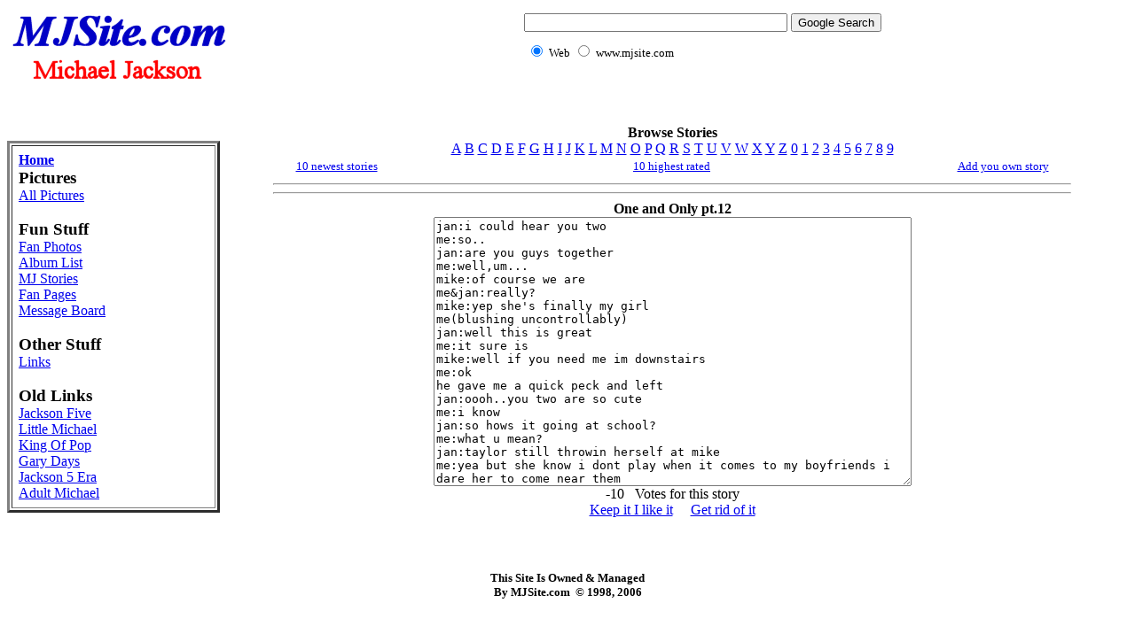

--- FILE ---
content_type: text/html; charset=ISO-8859-1
request_url: http://www.mjsite.com/story/67291
body_size: 2397
content:
<!DOCTYPE html PUBLIC "-//W3C//DTD HTML 4.01 Transitional//EN"><html><head>
  <title>MJSite.com Michael Jackson 5 J5</title>

<meta NAME="DESCRIPTION" CONTENT="Michael jackson information and news">

<meta NAME="KEYWORDS" CONTENT="michael jackson info and news , michael jackson , jackson , jackson 5 , thriller , moonwalk ,michael jackson music , michael jackson songs">
  
<meta http-equiv="content-type" content="text/html; charset=ISO-8859-1">
</head><body>
<table cellpadding="0" cellspacing="0" border="0" width="95%">

  <tbody>
    <tr>
      <td valign="top" width="30%"><img src="http://www.mjsite.com/mjsitelogo.gif" alt="MJSite Logo" width="250" height="100">
      <br>
      </td>
      <td valign="middle" width="70%" align="center">


<!-- SiteSearch -->
<!-- SiteSearch Google -->
<form method="get" action="http://www.google.com/custom"
target="google_window">
<table border="0" bgcolor="#ffffff">
<tr><td nowrap="nowrap" valign="top" align="left" height="32">

</td>
<td nowrap="nowrap">
<input type="hidden" name="domains" value="www.mjsite.com"></input>
<input type="text" name="q" size="35" maxlength="255" value=""></input>
<input type="submit" name="sa" value="Google Search"></input>
</td></tr>
<tr>
<td>&nbsp;</td>
<td nowrap="nowrap">
<table>
<tr>
<td>
<input type="radio" name="sitesearch" value="" checked="checked"></input>
<font size="-1" color="#000000">Web</font>
</td>
<td>
<input type="radio" name="sitesearch" value="www.mjsite.com"></input>
<font size="-1" color="#000000">www.mjsite.com</font>
</td>
</tr>
</table>
<input type="hidden" name="client" value="pub-9468038720795025"></input>
<input type="hidden" name="forid" value="1"></input>
<input type="hidden" name="ie" value="ISO-8859-1"></input>
<input type="hidden" name="oe" value="ISO-8859-1"></input>
<input type="hidden" name="cof"
value="GALT:#008000;GL:1;DIV:#336699;VLC:663399;AH:center;BGC:FFFFFF;LBGC:336699;ALC:0000FF;LC:0000FF;T:000000;GFNT:0000FF;GIMP:0000FF;FORID:1;"></input>
<input type="hidden" name="hl" value="en"></input>
</td></tr></table>
</form>
<!-- SiteSearch Google -->

<!-- SiteSearch -->


<br>
<!--Google ad-->


<!--Google link ad-->
<script type="text/javascript"><!--
google_ad_client = "pub-9468038720795025";
google_ad_width = 728;
google_ad_height = 15;
google_ad_format = "728x15_0ads_al_s";
google_ad_channel ="4733848503";
google_color_border = "FFFFFF";
google_color_bg = "FFFFFF";
google_color_link = "0000FF";
google_color_url = "008000";
google_color_text = "000000";
//--></script>
<script type="text/javascript"
  src="http://pagead2.googlesyndication.com/pagead/show_ads.js">
  </script>
  <!--Finished Google link ad-->
  



<!--End link ad-->

      </td>
    </tr>
  </tbody>
</table>




<div align="center">


<br>
</div>

<table cellpadding="0" cellspacing="0" border="0" width="95%">
  <tbody>
    <tr>
      <td valign="top" width="25%" align="left">
      <table cellpadding="7" cellspacing="2" border="3" width="80%">
        <tbody>
          <tr>


<!--Start Side Bar-->
<br>
<td>
<b><a href="http://www.mjsite.com/">Home</a></b>
<br>
 <big><b>Pictures</b></big><br>
<a href="http://www.mjsite.com/pages">All Pictures</a><br>
<br>
<big><b>Fun Stuff</b></big><br>
<a href="http://gallery.mjsite.com">Fan Photos</a><br>
<a href="http://www.mjsite.com/pages/michael_albums">Album List</a><br>
<a href="http://www.mjsite.com/story">MJ Stories</a><br>
<a href="http://www.mjsite.com/fans">Fan Pages</a><br>
<a href="http://boards.mjsite.com/cgi-bin/UltraBoard/UltraBoard.cgi">
Message Board</a>
<br>
<br>
<b><big>Other Stuff</big></b><br>
<a href="http://www.mjsite.com/links.htm">Links</a><br>
<br>
<b><big>Old Links</big></b><br>
<a href="http://www.mjsite.com/j5/j51.htm">Jackson Five</a><br>
<a href="http://www.mjsite.com/young/young1.htm">Little Michael</a><br>
<a href="http://www.mjsite.com/old/old1.htm">King Of Pop</a><br>
<a href="http://www.mjsite.com/html/garydays.html">Gary Days</a><br>
<a href="http://www.mjsite.com/html/jackson5.html">Jackson 5 Era</a><br>
<a href="http://www.mjsite.com/html/mjman.html">Adult Michael</a><br>
<!--End Side Bar-->

</td></tr>
        </tbody>
      </table>

      <br>
      </td>
      <td valign="top" width="75%" align="center">



<center>
<b>Browse Stories</b>
<br>
<a href="http://www.mjsite.com/bstory/A">A</a>
<a href="http://www.mjsite.com/bstory/B">B</a>
<a href="http://www.mjsite.com/bstory/C">C</a>
<a href="http://www.mjsite.com/bstory/D">D</a>
<a href="http://www.mjsite.com/bstory/E">E</a>
<a href="http://www.mjsite.com/bstory/F">F</a>
<a href="http://www.mjsite.com/bstory/G">G</a>
<a href="http://www.mjsite.com/bstory/H">H</a>
<a href="http://www.mjsite.com/bstory/I">I</a>
<a href="http://www.mjsite.com/bstory/J">J</a>
<a href="http://www.mjsite.com/bstory/K">K</a>
<a href="http://www.mjsite.com/bstory/L">L</a>
<a href="http://www.mjsite.com/bstory/M">M</a>
<a href="http://www.mjsite.com/bstory/N">N</a>
<a href="http://www.mjsite.com/bstory/O">O</a>
<a href="http://www.mjsite.com/bstory/P">P</a>
<a href="http://www.mjsite.com/bstory/Q">Q</a>
<a href="http://www.mjsite.com/bstory/R">R</a>
<a href="http://www.mjsite.com/bstory/S">S</a>
<a href="http://www.mjsite.com/bstory/T">T</a>
<a href="http://www.mjsite.com/bstory/U">U</a>
<a href="http://www.mjsite.com/bstory/V">V</a>
<a href="http://www.mjsite.com/bstory/W">W</a>
<a href="http://www.mjsite.com/bstory/X">X</a>
<a href="http://www.mjsite.com/bstory/Y">Y</a>
<a href="http://www.mjsite.com/bstory/Z">Z</a>
<a href="http://www.mjsite.com/bstory/0">0</a>
<a href="http://www.mjsite.com/bstory/1">1</a>
<a href="http://www.mjsite.com/bstory/2">2</a>
<a href="http://www.mjsite.com/bstory/3">3</a>
<a href="http://www.mjsite.com/bstory/4">4</a>
<a href="http://www.mjsite.com/bstory/5">5</a>
<a href="http://www.mjsite.com/bstory/6">6</a>
<a href="http://www.mjsite.com/bstory/7">7</a>
<a href="http://www.mjsite.com/bstory/8">8</a>
<a href="http://www.mjsite.com/bstory/9">9</a>
<br>

<table border="0" width="95%">
  <tbody>
    <tr>
      <td valign="middle" align = left width="33%">
        <font size =2>
        <a href="http://www.mjsite.com/story/latest">10 newest stories</a>
        </font>
      </td>
      <td valign="middle" align = center width="33%">
        <font size =2>
        <a href="http://www.mjsite.com/story/top10">10 highest rated</a>
        </font>
      </td>
      <td valign="middle" align = right width="33%" align="center">
        <font size =2>
        <a href="http://www.mjsite.com/addstory/">Add you own story</a>
        </font>
      </td>
     </tr>
   </tbody>
</table>

</center>


<center>
<hr>
<!--CENTERAD-->

<hr>
<b>One and Only pt.12</b>
<br>

<textarea cols="65" rows="20" name="tstory">jan:i could hear you two
me:so..
jan:are you guys together
me:well,um...
mike:of course we are
me&jan:really?
mike:yep she's finally my girl
me(blushing uncontrollably)
jan:well this is great
me:it sure is
mike:well if you need me im downstairs
me:ok
he gave me a quick peck and left
jan:oooh..you two are so cute
me:i know
jan:so hows it going at school?
me:what u mean?
jan:taylor still throwin herself at mike
me:yea but she know i dont play when it comes to my boyfriends i dare her to come near them
tbc...</textarea>

<br>
-10 &nbsp; Votes for this story
<br>
 <a href="http://www.mjsite.com/vote/67291">Keep it I like it</a>
&nbsp;
&nbsp;
<a href="http://www.mjsite.com/rvote/67291">Get rid of it</a>


      </p></div></td>
    </tr>
  </tbody>
</table>





<font color="#000000"><small><b><br>
<br>
<br></b></small></font>
<div align="center"><font color="#000000"><small><b>
This Site Is Owned &amp; Managed <br>
By MJSite.com&nbsp; &copy; 1998,
2006</b></small></font><br>
</div>





<div align="center">
<br>
</div>




</body></html>

--- FILE ---
content_type: text/html; charset=utf-8
request_url: https://www.google.com/recaptcha/api2/aframe
body_size: 269
content:
<!DOCTYPE HTML><html><head><meta http-equiv="content-type" content="text/html; charset=UTF-8"></head><body><script nonce="nNXP52hQmQEVPi-9CAVGVA">/** Anti-fraud and anti-abuse applications only. See google.com/recaptcha */ try{var clients={'sodar':'https://pagead2.googlesyndication.com/pagead/sodar?'};window.addEventListener("message",function(a){try{if(a.source===window.parent){var b=JSON.parse(a.data);var c=clients[b['id']];if(c){var d=document.createElement('img');d.src=c+b['params']+'&rc='+(localStorage.getItem("rc::a")?sessionStorage.getItem("rc::b"):"");window.document.body.appendChild(d);sessionStorage.setItem("rc::e",parseInt(sessionStorage.getItem("rc::e")||0)+1);localStorage.setItem("rc::h",'1768869143521');}}}catch(b){}});window.parent.postMessage("_grecaptcha_ready", "*");}catch(b){}</script></body></html>